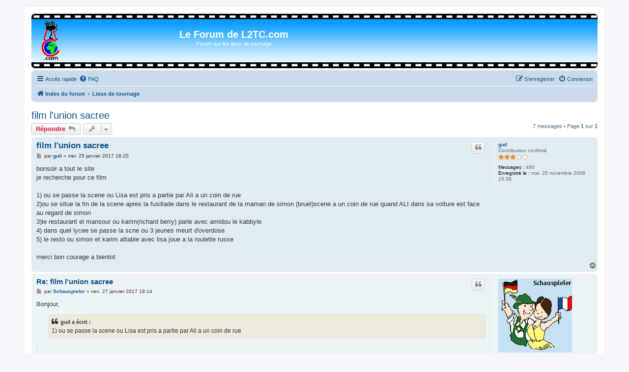

--- FILE ---
content_type: text/html; charset=UTF-8
request_url: https://www.l2tc.com/forum/viewtopic.php?f=2&t=920&p=3341&sid=cc6fed388ef7d2fdeb92db520ef25c6b
body_size: 6325
content:
<!DOCTYPE html>
<html dir="ltr" lang="fr">
<head>
<meta charset="utf-8" />
<meta http-equiv="X-UA-Compatible" content="IE=edge">
<meta name="viewport" content="width=device-width, initial-scale=1" />

<title>film l'union sacree - Le Forum de L2TC.com</title>


	<link rel="canonical" href="https://www.l2tc.com/forum/viewtopic.php?t=920">

<!--
	phpBB style name: prosilver
	Based on style:   prosilver (this is the default phpBB3 style)
	Original author:  Tom Beddard ( http://www.subBlue.com/ )
	Modified by:
-->

<link href="./assets/css/font-awesome.min.css?assets_version=27" rel="stylesheet">
<link href="./styles/prosilver/theme/stylesheet.css?assets_version=27" rel="stylesheet">
<link href="./styles/prosilver/theme/fr/stylesheet.css?assets_version=27" rel="stylesheet">




<!--[if lte IE 9]>
	<link href="./styles/prosilver/theme/tweaks.css?assets_version=27" rel="stylesheet">
<![endif]-->





</head>
<body id="phpbb" class="nojs notouch section-viewtopic ltr ">


<div id="wrap" class="wrap">
	<a id="top" class="top-anchor" accesskey="t"></a>
	<div id="page-header">
		<div class="headerbar" role="banner">
					<div class="inner">

			<div id="site-description" class="site-description">
<!-- [FLE] -->
				<a id="logo" class="logo" href="https://www.L2TC.com" title="Retourner sur L2TC.com"><span class="site_logo"></span></a>
				<center>
					<BR>
					<a href="./index.php?sid=d9bf4d37680b38d43da87333f47d0f74"><h1>Le Forum de L2TC.com</h1></a>
					<p>Forum sur les lieux de tournage</p>
				</center>
<!-- [/FLE] -->
				<p class="skiplink"><a href="#start_here">Vers le contenu</a></p>
			</div>

									
			</div>
					</div>
				<div class="navbar" role="navigation">
	<div class="inner">

	<ul id="nav-main" class="nav-main linklist" role="menubar">

		<li id="quick-links" class="quick-links dropdown-container responsive-menu hidden" data-skip-responsive="true">
			<a href="#" class="dropdown-trigger">
				<i class="icon fa-bars fa-fw" aria-hidden="true"></i><span>Accès rapide</span>
			</a>
			<div class="dropdown">
				<div class="pointer"><div class="pointer-inner"></div></div>
				<ul class="dropdown-contents" role="menu">
					
					
											<li class="separator"></li>
													<li>
								<a href="./memberlist.php?sid=d9bf4d37680b38d43da87333f47d0f74" role="menuitem">
									<i class="icon fa-group fa-fw" aria-hidden="true"></i><span>Membres</span>
								</a>
							</li>
																			<li>
								<a href="./memberlist.php?mode=team&amp;sid=d9bf4d37680b38d43da87333f47d0f74" role="menuitem">
									<i class="icon fa-shield fa-fw" aria-hidden="true"></i><span>L’équipe du forum</span>
								</a>
							</li>
																<li class="separator"></li>

									</ul>
			</div>
		</li>

				<li data-skip-responsive="true">
			<a href="/forum/app.php/help/faq?sid=d9bf4d37680b38d43da87333f47d0f74" rel="help" title="Foire aux questions (Questions posées fréquemment)" role="menuitem">
				<i class="icon fa-question-circle fa-fw" aria-hidden="true"></i><span>FAQ</span>
			</a>
		</li>
						
			<li class="rightside"  data-skip-responsive="true">
			<a href="./ucp.php?mode=login&amp;redirect=viewtopic.php%3Ff%3D2%26p%3D3341%26t%3D920&amp;sid=d9bf4d37680b38d43da87333f47d0f74" title="Connexion" accesskey="x" role="menuitem">
				<i class="icon fa-power-off fa-fw" aria-hidden="true"></i><span>Connexion</span>
			</a>
		</li>
					<li class="rightside" data-skip-responsive="true">
				<a href="./ucp.php?mode=register&amp;sid=d9bf4d37680b38d43da87333f47d0f74" role="menuitem">
					<i class="icon fa-pencil-square-o  fa-fw" aria-hidden="true"></i><span>S’enregistrer</span>
				</a>
			</li>
						</ul>

	<ul id="nav-breadcrumbs" class="nav-breadcrumbs linklist navlinks" role="menubar">
				
		
		<li class="breadcrumbs" itemscope itemtype="https://schema.org/BreadcrumbList">

			
							<span class="crumb" itemtype="https://schema.org/ListItem" itemprop="itemListElement" itemscope><a itemprop="item" href="./index.php?sid=d9bf4d37680b38d43da87333f47d0f74" accesskey="h" data-navbar-reference="index"><i class="icon fa-home fa-fw"></i><span itemprop="name">Index du forum</span></a><meta itemprop="position" content="1" /></span>

											
								<span class="crumb" itemtype="https://schema.org/ListItem" itemprop="itemListElement" itemscope data-forum-id="2"><a itemprop="item" href="./viewforum.php?f=2&amp;sid=d9bf4d37680b38d43da87333f47d0f74"><span itemprop="name">Lieux de tournage</span></a><meta itemprop="position" content="2" /></span>
							
					</li>

		
			</ul>

	</div>
</div>
	</div>

	
	<a id="start_here" class="anchor"></a>
	<div id="page-body" class="page-body" role="main">
		
		
<h2 class="topic-title"><a href="./viewtopic.php?t=920&amp;sid=d9bf4d37680b38d43da87333f47d0f74">film l'union sacree</a></h2>
<!-- NOTE: remove the style="display: none" when you want to have the forum description on the topic body -->
<div style="display: none !important;">Forum sur les lieux de tournage. Questions/réponses sur les lieux de tournage de films, téléfilms et séries TV.<br /></div>


<div class="action-bar bar-top">
	
			<a href="./posting.php?mode=reply&amp;t=920&amp;sid=d9bf4d37680b38d43da87333f47d0f74" class="button" title="Répondre">
							<span>Répondre</span> <i class="icon fa-reply fa-fw" aria-hidden="true"></i>
					</a>
	
			<div class="dropdown-container dropdown-button-control topic-tools">
		<span title="Outils de sujet" class="button button-secondary dropdown-trigger dropdown-select">
			<i class="icon fa-wrench fa-fw" aria-hidden="true"></i>
			<span class="caret"><i class="icon fa-sort-down fa-fw" aria-hidden="true"></i></span>
		</span>
		<div class="dropdown">
			<div class="pointer"><div class="pointer-inner"></div></div>
			<ul class="dropdown-contents">
																												<li>
					<a href="./viewtopic.php?t=920&amp;sid=d9bf4d37680b38d43da87333f47d0f74&amp;view=print" title="Imprimer le sujet" accesskey="p">
						<i class="icon fa-print fa-fw" aria-hidden="true"></i><span>Imprimer le sujet</span>
					</a>
				</li>
											</ul>
		</div>
	</div>
	
	
			<div class="pagination">
			7 messages
							&bull; Page <strong>1</strong> sur <strong>1</strong>
					</div>
		</div>




			<div id="p2465" class="post has-profile bg2">
		<div class="inner">

		<dl class="postprofile" id="profile2465">
			<dt class="has-profile-rank no-avatar">
				<div class="avatar-container">
																			</div>
								<a href="./memberlist.php?mode=viewprofile&amp;u=120&amp;sid=d9bf4d37680b38d43da87333f47d0f74" class="username">guil</a>							</dt>

						<dd class="profile-rank">Contributeur confirmé<br /><img src="./images/ranks/etoile3.gif" alt="Contributeur confirmé" title="Contributeur confirmé" /></dd>			
		<dd class="profile-posts"><strong>Messages :</strong> 480</dd>		<dd class="profile-joined"><strong>Enregistré le :</strong> mar. 25 novembre 2008 15:38</dd>		
		
						
						
		</dl>

		<div class="postbody">
						<div id="post_content2465">

					<h3 class="first">
						<a href="./viewtopic.php?p=2465&amp;sid=d9bf4d37680b38d43da87333f47d0f74#p2465">film l'union sacree</a>
		</h3>

													<ul class="post-buttons">
																																									<li>
							<a href="./posting.php?mode=quote&amp;p=2465&amp;sid=d9bf4d37680b38d43da87333f47d0f74" title="Répondre en citant le message" class="button button-icon-only">
								<i class="icon fa-quote-left fa-fw" aria-hidden="true"></i><span class="sr-only">Citer</span>
							</a>
						</li>
														</ul>
							
						<p class="author">
									<a class="unread" href="./viewtopic.php?p=2465&amp;sid=d9bf4d37680b38d43da87333f47d0f74#p2465" title="Message">
						<i class="icon fa-file fa-fw icon-lightgray icon-md" aria-hidden="true"></i><span class="sr-only">Message</span>
					</a>
								<span class="responsive-hide">par <strong><a href="./memberlist.php?mode=viewprofile&amp;u=120&amp;sid=d9bf4d37680b38d43da87333f47d0f74" class="username">guil</a></strong> &raquo; </span><time datetime="2017-01-25T17:20:47+00:00">mer. 25 janvier 2017 18:20</time>
			</p>
			
			
			
			
			<div class="content">bonsoir a tout le site<br>
 je recherche pour ce film <br>
<br>
1) ou se passe la scene ou Lisa est pris a partie  par Ali a un coin de rue <br>
2)ou se situe  la fin de la scene apres la fusillade dans le restaurant  de la maman de simon (bruel)scene a un coin de rue quand ALI dans sa voiture est face au regard de simon <br>
3)le restaurant el mansour ou karim(richard berry) parle avec amidou le kabbyle<br>
4) dans quel lycee se passe la scne ou 3 jeunes meurt d'overdose<br>
5) le resto ou simon et karim attable avec lisa joue a la roulette russe<br>
<br>
merci bon courage a bientot</div>

			
			
									
						
										
						</div>

		</div>

				<div class="back2top">
						<a href="#top" class="top" title="Haut">
				<i class="icon fa-chevron-circle-up fa-fw icon-gray" aria-hidden="true"></i>
				<span class="sr-only">Haut</span>
			</a>
					</div>
		
		</div>
	</div>

				<div id="p2466" class="post has-profile bg1">
		<div class="inner">

		<dl class="postprofile" id="profile2466">
			<dt class="has-profile-rank has-avatar">
				<div class="avatar-container">
																<a href="./memberlist.php?mode=viewprofile&amp;u=82&amp;sid=d9bf4d37680b38d43da87333f47d0f74" class="avatar"><img class="avatar" src="./download/file.php?avatar=82_1658681649.jpg" width="150" height="150" alt="Avatar du membre" /></a>														</div>
								<a href="./memberlist.php?mode=viewprofile&amp;u=82&amp;sid=d9bf4d37680b38d43da87333f47d0f74" class="username">Schauspieler</a>							</dt>

						<dd class="profile-rank">VIP L2TC.com<br /><img src="./images/ranks/vip.gif" alt="VIP L2TC.com" title="VIP L2TC.com" /></dd>			
		<dd class="profile-posts"><strong>Messages :</strong> 421</dd>		<dd class="profile-joined"><strong>Enregistré le :</strong> dim. 22 juin 2008 0:28</dd>		
		
						
						
		</dl>

		<div class="postbody">
						<div id="post_content2466">

					<h3 >
						<a href="./viewtopic.php?p=2466&amp;sid=d9bf4d37680b38d43da87333f47d0f74#p2466">Re: film l'union sacree</a>
		</h3>

													<ul class="post-buttons">
																																									<li>
							<a href="./posting.php?mode=quote&amp;p=2466&amp;sid=d9bf4d37680b38d43da87333f47d0f74" title="Répondre en citant le message" class="button button-icon-only">
								<i class="icon fa-quote-left fa-fw" aria-hidden="true"></i><span class="sr-only">Citer</span>
							</a>
						</li>
														</ul>
							
						<p class="author">
									<a class="unread" href="./viewtopic.php?p=2466&amp;sid=d9bf4d37680b38d43da87333f47d0f74#p2466" title="Message">
						<i class="icon fa-file fa-fw icon-lightgray icon-md" aria-hidden="true"></i><span class="sr-only">Message</span>
					</a>
								<span class="responsive-hide">par <strong><a href="./memberlist.php?mode=viewprofile&amp;u=82&amp;sid=d9bf4d37680b38d43da87333f47d0f74" class="username">Schauspieler</a></strong> &raquo; </span><time datetime="2017-01-27T18:14:21+00:00">ven. 27 janvier 2017 19:14</time>
			</p>
			
			
			
			
			<div class="content">Bonjour,<br>

<blockquote><div><cite>guil a écrit :</cite>1) ou se passe la scene ou Lisa est pris a partie par Ali a un coin de rue </div></blockquote> :<br>
<br>
<span style="color:#0000FF">2 rue des Ciseaux 75006 PARIS</span>
<div class="inline-attachment">
			
				<dl class="thumbnail">
			<dt><a href="./download/file.php?id=2296&amp;sid=d9bf4d37680b38d43da87333f47d0f74&amp;mode=view"><img src="./download/file.php?id=2296&amp;t=1&amp;sid=d9bf4d37680b38d43da87333f47d0f74" class="postimage" alt="extrait du film :&lt;br /&gt;&amp;quot;L&#039;Union Sacrée&amp;quot;" title="union sacree 001.jpg (59.28 Kio) Vu 16941 fois" /></a></dt>
			<dd> extrait du film :<br />&quot;L'Union Sacrée&quot;</dd>		</dl>
		
		
		
			</div>


<div class="inline-attachment">
			
				<dl class="thumbnail">
			<dt><a href="./download/file.php?id=2297&amp;sid=d9bf4d37680b38d43da87333f47d0f74&amp;mode=view"><img src="./download/file.php?id=2297&amp;t=1&amp;sid=d9bf4d37680b38d43da87333f47d0f74" class="postimage" alt="union ciseaux 001.jpg" title="union ciseaux 001.jpg (93.56 Kio) Vu 16941 fois" /></a></dt>
					</dl>
		
		
		
			</div>

<span style="color:#400000">Schauspieler</span></div>

			
			
									
						
							<div id="sig2466" class="signature"><span style="color:#0040FF"><strong class="text-strong"><em class="text-italics">"Le cinéma est fait pour tous ceux dont la curiosité est le plus grand défaut."</em></strong></span><br>
Claude Lelouch</div>			
						</div>

		</div>

				<div class="back2top">
						<a href="#top" class="top" title="Haut">
				<i class="icon fa-chevron-circle-up fa-fw icon-gray" aria-hidden="true"></i>
				<span class="sr-only">Haut</span>
			</a>
					</div>
		
		</div>
	</div>

				<div id="p2467" class="post has-profile bg2">
		<div class="inner">

		<dl class="postprofile" id="profile2467">
			<dt class="has-profile-rank has-avatar">
				<div class="avatar-container">
																<a href="./memberlist.php?mode=viewprofile&amp;u=82&amp;sid=d9bf4d37680b38d43da87333f47d0f74" class="avatar"><img class="avatar" src="./download/file.php?avatar=82_1658681649.jpg" width="150" height="150" alt="Avatar du membre" /></a>														</div>
								<a href="./memberlist.php?mode=viewprofile&amp;u=82&amp;sid=d9bf4d37680b38d43da87333f47d0f74" class="username">Schauspieler</a>							</dt>

						<dd class="profile-rank">VIP L2TC.com<br /><img src="./images/ranks/vip.gif" alt="VIP L2TC.com" title="VIP L2TC.com" /></dd>			
		<dd class="profile-posts"><strong>Messages :</strong> 421</dd>		<dd class="profile-joined"><strong>Enregistré le :</strong> dim. 22 juin 2008 0:28</dd>		
		
						
						
		</dl>

		<div class="postbody">
						<div id="post_content2467">

					<h3 >
						<a href="./viewtopic.php?p=2467&amp;sid=d9bf4d37680b38d43da87333f47d0f74#p2467">Re: film l'union sacree</a>
		</h3>

													<ul class="post-buttons">
																																									<li>
							<a href="./posting.php?mode=quote&amp;p=2467&amp;sid=d9bf4d37680b38d43da87333f47d0f74" title="Répondre en citant le message" class="button button-icon-only">
								<i class="icon fa-quote-left fa-fw" aria-hidden="true"></i><span class="sr-only">Citer</span>
							</a>
						</li>
														</ul>
							
						<p class="author">
									<a class="unread" href="./viewtopic.php?p=2467&amp;sid=d9bf4d37680b38d43da87333f47d0f74#p2467" title="Message">
						<i class="icon fa-file fa-fw icon-lightgray icon-md" aria-hidden="true"></i><span class="sr-only">Message</span>
					</a>
								<span class="responsive-hide">par <strong><a href="./memberlist.php?mode=viewprofile&amp;u=82&amp;sid=d9bf4d37680b38d43da87333f47d0f74" class="username">Schauspieler</a></strong> &raquo; </span><time datetime="2017-01-28T09:17:46+00:00">sam. 28 janvier 2017 10:17</time>
			</p>
			
			
			
			
			<div class="content">Bonjour,<br>

<blockquote><div><cite>guil a écrit :</cite>3)le restaurant el mansour ou karim(richard berry) parle avec amidou le kabbyle</div></blockquote>

<br>
La scène a été tournée <span style="color:#0000FF">Rue de Chartres 75018 PARIS.</span><br>
<br>
On peut reconnaitre le lieu de la planque
<div class="inline-attachment">
			
				<dl class="thumbnail">
			<dt><a href="./download/file.php?id=2298&amp;sid=d9bf4d37680b38d43da87333f47d0f74&amp;mode=view"><img src="./download/file.php?id=2298&amp;t=1&amp;sid=d9bf4d37680b38d43da87333f47d0f74" class="postimage" alt="extrait du film:&lt;br /&gt;&amp;quot;L&#039;union sacrée&amp;quot;" title="union planque 001.jpg (51.22 Kio) Vu 16937 fois" /></a></dt>
			<dd> extrait du film:<br />&quot;L'union sacrée&quot;</dd>		</dl>
		
		
		
			</div>
<div class="inline-attachment">
			
				<dl class="thumbnail">
			<dt><a href="./download/file.php?id=2299&amp;sid=d9bf4d37680b38d43da87333f47d0f74&amp;mode=view"><img src="./download/file.php?id=2299&amp;t=1&amp;sid=d9bf4d37680b38d43da87333f47d0f74" class="postimage" alt="union rue de Chartres 002.jpg" title="union rue de Chartres 002.jpg (138.2 Kio) Vu 16937 fois" /></a></dt>
					</dl>
		
		
		
			</div>

Et l'arrivée du Kabyle à son restaurant, la scène a été tournée avant que les lieux soient réhabilités.<br>
à l'<span style="color:#0000FF">angle de la rue de Chartres et la rue de Fleury 75018 PARIS</span>
<div class="inline-attachment">
			
				<dl class="thumbnail">
			<dt><a href="./download/file.php?id=2300&amp;sid=d9bf4d37680b38d43da87333f47d0f74&amp;mode=view"><img src="./download/file.php?id=2300&amp;t=1&amp;sid=d9bf4d37680b38d43da87333f47d0f74" class="postimage" alt="extrait du film:&lt;br /&gt;&amp;quot;L&#039;union sacrée&amp;quot;" title="union kabyle 001.jpg (54.73 Kio) Vu 16937 fois" /></a></dt>
			<dd> extrait du film:<br />&quot;L'union sacrée&quot;</dd>		</dl>
		
		
		
			</div>
<div class="inline-attachment">
			
				<dl class="thumbnail">
			<dt><a href="./download/file.php?id=2303&amp;sid=d9bf4d37680b38d43da87333f47d0f74&amp;mode=view"><img src="./download/file.php?id=2303&amp;t=1&amp;sid=d9bf4d37680b38d43da87333f47d0f74" class="postimage" alt="union rue de Chartres 001.jpg" title="union rue de Chartres 001.jpg (116.11 Kio) Vu 16937 fois" /></a></dt>
					</dl>
		
		
		
			</div>

<br>
<br>
<span style="color:#400000">Schauspieler</span></div>

			
			
									
						
							<div id="sig2467" class="signature"><span style="color:#0040FF"><strong class="text-strong"><em class="text-italics">"Le cinéma est fait pour tous ceux dont la curiosité est le plus grand défaut."</em></strong></span><br>
Claude Lelouch</div>			
						</div>

		</div>

				<div class="back2top">
						<a href="#top" class="top" title="Haut">
				<i class="icon fa-chevron-circle-up fa-fw icon-gray" aria-hidden="true"></i>
				<span class="sr-only">Haut</span>
			</a>
					</div>
		
		</div>
	</div>

				<div id="p2468" class="post has-profile bg1">
		<div class="inner">

		<dl class="postprofile" id="profile2468">
			<dt class="has-profile-rank no-avatar">
				<div class="avatar-container">
																			</div>
								<a href="./memberlist.php?mode=viewprofile&amp;u=120&amp;sid=d9bf4d37680b38d43da87333f47d0f74" class="username">guil</a>							</dt>

						<dd class="profile-rank">Contributeur confirmé<br /><img src="./images/ranks/etoile3.gif" alt="Contributeur confirmé" title="Contributeur confirmé" /></dd>			
		<dd class="profile-posts"><strong>Messages :</strong> 480</dd>		<dd class="profile-joined"><strong>Enregistré le :</strong> mar. 25 novembre 2008 15:38</dd>		
		
						
						
		</dl>

		<div class="postbody">
						<div id="post_content2468">

					<h3 >
						<a href="./viewtopic.php?p=2468&amp;sid=d9bf4d37680b38d43da87333f47d0f74#p2468">Re: film l'union sacree</a>
		</h3>

													<ul class="post-buttons">
																																									<li>
							<a href="./posting.php?mode=quote&amp;p=2468&amp;sid=d9bf4d37680b38d43da87333f47d0f74" title="Répondre en citant le message" class="button button-icon-only">
								<i class="icon fa-quote-left fa-fw" aria-hidden="true"></i><span class="sr-only">Citer</span>
							</a>
						</li>
														</ul>
							
						<p class="author">
									<a class="unread" href="./viewtopic.php?p=2468&amp;sid=d9bf4d37680b38d43da87333f47d0f74#p2468" title="Message">
						<i class="icon fa-file fa-fw icon-lightgray icon-md" aria-hidden="true"></i><span class="sr-only">Message</span>
					</a>
								<span class="responsive-hide">par <strong><a href="./memberlist.php?mode=viewprofile&amp;u=120&amp;sid=d9bf4d37680b38d43da87333f47d0f74" class="username">guil</a></strong> &raquo; </span><time datetime="2017-01-30T04:54:29+00:00">lun. 30 janvier 2017 5:54</time>
			</p>
			
			
			
			
			<div class="content">bonjour et merci mr Schauspieler pour ces reponses <br>
<br>
a bientôt <br>
<br>
continuez  de nous faire rever</div>

			
			
									
						
										
						</div>

		</div>

				<div class="back2top">
						<a href="#top" class="top" title="Haut">
				<i class="icon fa-chevron-circle-up fa-fw icon-gray" aria-hidden="true"></i>
				<span class="sr-only">Haut</span>
			</a>
					</div>
		
		</div>
	</div>

				<div id="p3339" class="post has-profile bg2">
		<div class="inner">

		<dl class="postprofile" id="profile3339">
			<dt class="has-profile-rank no-avatar">
				<div class="avatar-container">
																			</div>
								<a href="./memberlist.php?mode=viewprofile&amp;u=2933&amp;sid=d9bf4d37680b38d43da87333f47d0f74" class="username">gilles60</a>							</dt>

						<dd class="profile-rank">Internaute<br /><img src="./images/ranks/etoile0.gif" alt="Internaute" title="Internaute" /></dd>			
		<dd class="profile-posts"><strong>Messages :</strong> 2</dd>		<dd class="profile-joined"><strong>Enregistré le :</strong> lun. 21 mars 2022 8:50</dd>		
		
						
						
		</dl>

		<div class="postbody">
						<div id="post_content3339">

					<h3 >
						<a href="./viewtopic.php?p=3339&amp;sid=d9bf4d37680b38d43da87333f47d0f74#p3339">Re: film l'union sacree</a>
		</h3>

													<ul class="post-buttons">
																																									<li>
							<a href="./posting.php?mode=quote&amp;p=3339&amp;sid=d9bf4d37680b38d43da87333f47d0f74" title="Répondre en citant le message" class="button button-icon-only">
								<i class="icon fa-quote-left fa-fw" aria-hidden="true"></i><span class="sr-only">Citer</span>
							</a>
						</li>
														</ul>
							
						<p class="author">
									<a class="unread" href="./viewtopic.php?p=3339&amp;sid=d9bf4d37680b38d43da87333f47d0f74#p3339" title="Message">
						<i class="icon fa-file fa-fw icon-lightgray icon-md" aria-hidden="true"></i><span class="sr-only">Message</span>
					</a>
								<span class="responsive-hide">par <strong><a href="./memberlist.php?mode=viewprofile&amp;u=2933&amp;sid=d9bf4d37680b38d43da87333f47d0f74" class="username">gilles60</a></strong> &raquo; </span><time datetime="2022-03-21T16:51:58+00:00">lun. 21 mars 2022 17:51</time>
			</p>
			
			
			
			
			<div class="content">Bonjour à tous, <br>
<br>
Etant intéressé par le milieu ferroviaire je me suis toujours demandé à l'entrée de quelle gare (parisienne à priori ?) a été tourné le début du film quand ils sont dans le QG de la "brigade des stups" et si ce lieu existe toujours ?<br>
<br>
Merci si vous avez l'info.</div>

			
			
									
						
										
						</div>

		</div>

				<div class="back2top">
						<a href="#top" class="top" title="Haut">
				<i class="icon fa-chevron-circle-up fa-fw icon-gray" aria-hidden="true"></i>
				<span class="sr-only">Haut</span>
			</a>
					</div>
		
		</div>
	</div>

				<div id="p3340" class="post has-profile bg1">
		<div class="inner">

		<dl class="postprofile" id="profile3340">
			<dt class="has-profile-rank no-avatar">
				<div class="avatar-container">
																			</div>
								<a href="./memberlist.php?mode=viewprofile&amp;u=2401&amp;sid=d9bf4d37680b38d43da87333f47d0f74" class="username">alecs</a>							</dt>

						<dd class="profile-rank">Contributeur confirmé<br /><img src="./images/ranks/etoile3.gif" alt="Contributeur confirmé" title="Contributeur confirmé" /></dd>			
		<dd class="profile-posts"><strong>Messages :</strong> 201</dd>		<dd class="profile-joined"><strong>Enregistré le :</strong> mar. 12 mars 2019 14:29</dd>		
		
						
						
		</dl>

		<div class="postbody">
						<div id="post_content3340">

					<h3 >
						<a href="./viewtopic.php?p=3340&amp;sid=d9bf4d37680b38d43da87333f47d0f74#p3340">Re: film l'union sacree</a>
		</h3>

													<ul class="post-buttons">
																																									<li>
							<a href="./posting.php?mode=quote&amp;p=3340&amp;sid=d9bf4d37680b38d43da87333f47d0f74" title="Répondre en citant le message" class="button button-icon-only">
								<i class="icon fa-quote-left fa-fw" aria-hidden="true"></i><span class="sr-only">Citer</span>
							</a>
						</li>
														</ul>
							
						<p class="author">
									<a class="unread" href="./viewtopic.php?p=3340&amp;sid=d9bf4d37680b38d43da87333f47d0f74#p3340" title="Message">
						<i class="icon fa-file fa-fw icon-lightgray icon-md" aria-hidden="true"></i><span class="sr-only">Message</span>
					</a>
								<span class="responsive-hide">par <strong><a href="./memberlist.php?mode=viewprofile&amp;u=2401&amp;sid=d9bf4d37680b38d43da87333f47d0f74" class="username">alecs</a></strong> &raquo; </span><time datetime="2022-03-22T06:01:45+00:00">mar. 22 mars 2022 7:01</time>
			</p>
			
			
			
			
			<div class="content">Bonjour,<br>
Je pense que c'est la gare de Pantin.<br>
Au fait, au début du film Jacques Deray (1985)<br>
"ON NE MEURT QUE DEUX FOIS" même gare de Pantin.</div>

			
							<dl class="attachbox">
					<dt>
						Fichiers joints
					</dt>
											<dd>
			
				<dl class="thumbnail">
			<dt><a href="./download/file.php?id=2898&amp;sid=d9bf4d37680b38d43da87333f47d0f74&amp;mode=view"><img src="./download/file.php?id=2898&amp;t=1&amp;sid=d9bf4d37680b38d43da87333f47d0f74" class="postimage" alt="gare Pantin.jpg" title="gare Pantin.jpg (184.21 Kio) Vu 11155 fois" /></a></dt>
					</dl>
		
		
		
			</dd>
									</dl>
			
									
						
										
						</div>

		</div>

				<div class="back2top">
						<a href="#top" class="top" title="Haut">
				<i class="icon fa-chevron-circle-up fa-fw icon-gray" aria-hidden="true"></i>
				<span class="sr-only">Haut</span>
			</a>
					</div>
		
		</div>
	</div>

				<div id="p3341" class="post has-profile bg2">
		<div class="inner">

		<dl class="postprofile" id="profile3341">
			<dt class="has-profile-rank no-avatar">
				<div class="avatar-container">
																			</div>
								<a href="./memberlist.php?mode=viewprofile&amp;u=2933&amp;sid=d9bf4d37680b38d43da87333f47d0f74" class="username">gilles60</a>							</dt>

						<dd class="profile-rank">Internaute<br /><img src="./images/ranks/etoile0.gif" alt="Internaute" title="Internaute" /></dd>			
		<dd class="profile-posts"><strong>Messages :</strong> 2</dd>		<dd class="profile-joined"><strong>Enregistré le :</strong> lun. 21 mars 2022 8:50</dd>		
		
						
						
		</dl>

		<div class="postbody">
						<div id="post_content3341">

					<h3 >
						<a href="./viewtopic.php?p=3341&amp;sid=d9bf4d37680b38d43da87333f47d0f74#p3341">Re: film l'union sacree</a>
		</h3>

													<ul class="post-buttons">
																																									<li>
							<a href="./posting.php?mode=quote&amp;p=3341&amp;sid=d9bf4d37680b38d43da87333f47d0f74" title="Répondre en citant le message" class="button button-icon-only">
								<i class="icon fa-quote-left fa-fw" aria-hidden="true"></i><span class="sr-only">Citer</span>
							</a>
						</li>
														</ul>
							
						<p class="author">
									<a class="unread" href="./viewtopic.php?p=3341&amp;sid=d9bf4d37680b38d43da87333f47d0f74#p3341" title="Message">
						<i class="icon fa-file fa-fw icon-lightgray icon-md" aria-hidden="true"></i><span class="sr-only">Message</span>
					</a>
								<span class="responsive-hide">par <strong><a href="./memberlist.php?mode=viewprofile&amp;u=2933&amp;sid=d9bf4d37680b38d43da87333f47d0f74" class="username">gilles60</a></strong> &raquo; </span><time datetime="2022-03-22T06:22:29+00:00">mar. 22 mars 2022 7:22</time>
			</p>
			
			
			
			
			<div class="content">ok merci</div>

			
			
									
						
										
						</div>

		</div>

				<div class="back2top">
						<a href="#top" class="top" title="Haut">
				<i class="icon fa-chevron-circle-up fa-fw icon-gray" aria-hidden="true"></i>
				<span class="sr-only">Haut</span>
			</a>
					</div>
		
		</div>
	</div>

	

	<div class="action-bar bar-bottom">
	
			<a href="./posting.php?mode=reply&amp;t=920&amp;sid=d9bf4d37680b38d43da87333f47d0f74" class="button" title="Répondre">
							<span>Répondre</span> <i class="icon fa-reply fa-fw" aria-hidden="true"></i>
					</a>
		
		<div class="dropdown-container dropdown-button-control topic-tools">
		<span title="Outils de sujet" class="button button-secondary dropdown-trigger dropdown-select">
			<i class="icon fa-wrench fa-fw" aria-hidden="true"></i>
			<span class="caret"><i class="icon fa-sort-down fa-fw" aria-hidden="true"></i></span>
		</span>
		<div class="dropdown">
			<div class="pointer"><div class="pointer-inner"></div></div>
			<ul class="dropdown-contents">
																												<li>
					<a href="./viewtopic.php?t=920&amp;sid=d9bf4d37680b38d43da87333f47d0f74&amp;view=print" title="Imprimer le sujet" accesskey="p">
						<i class="icon fa-print fa-fw" aria-hidden="true"></i><span>Imprimer le sujet</span>
					</a>
				</li>
											</ul>
		</div>
	</div>

			<form method="post" action="./viewtopic.php?t=920&amp;sid=d9bf4d37680b38d43da87333f47d0f74">
		<div class="dropdown-container dropdown-container-left dropdown-button-control sort-tools">
	<span title="Options d’affichage et de tri" class="button button-secondary dropdown-trigger dropdown-select">
		<i class="icon fa-sort-amount-asc fa-fw" aria-hidden="true"></i>
		<span class="caret"><i class="icon fa-sort-down fa-fw" aria-hidden="true"></i></span>
	</span>
	<div class="dropdown hidden">
		<div class="pointer"><div class="pointer-inner"></div></div>
		<div class="dropdown-contents">
			<fieldset class="display-options">
							<label>Afficher : <select name="st" id="st"><option value="0" selected="selected">Tous</option><option value="1">1 jour</option><option value="7">7 jours</option><option value="14">2 semaines</option><option value="30">1 mois</option><option value="90">3 mois</option><option value="180">6 mois</option><option value="365">1 an</option></select></label>
								<label>Trier par : <select name="sk" id="sk"><option value="a">Auteur</option><option value="t" selected="selected">Date</option><option value="s">Sujet</option></select></label>
				<label>Ordre : <select name="sd" id="sd"><option value="a" selected="selected">Croissant</option><option value="d">Décroissant</option></select></label>
								<hr class="dashed" />
				<input type="submit" class="button2" name="sort" value="Aller" />
						</fieldset>
		</div>
	</div>
</div>
		</form>
	
	
	
			<div class="pagination">
			7 messages
							&bull; Page <strong>1</strong> sur <strong>1</strong>
					</div>
	</div>


<div class="action-bar actions-jump">
		<p class="jumpbox-return">
		<a href="./viewforum.php?f=2&amp;sid=d9bf4d37680b38d43da87333f47d0f74" class="left-box arrow-left" accesskey="r">
			<i class="icon fa-angle-left fa-fw icon-black" aria-hidden="true"></i><span>Retourner vers « Lieux de tournage »</span>
		</a>
	</p>
	
		<div class="jumpbox dropdown-container dropdown-container-right dropdown-up dropdown-left dropdown-button-control" id="jumpbox">
			<span title="Aller à" class="button button-secondary dropdown-trigger dropdown-select">
				<span>Aller à</span>
				<span class="caret"><i class="icon fa-sort-down fa-fw" aria-hidden="true"></i></span>
			</span>
		<div class="dropdown">
			<div class="pointer"><div class="pointer-inner"></div></div>
			<ul class="dropdown-contents">
																				<li><a href="./viewforum.php?f=2&amp;sid=d9bf4d37680b38d43da87333f47d0f74" class="jumpbox-forum-link"> <span> Lieux de tournage</span></a></li>
																<li><a href="./viewforum.php?f=3&amp;sid=d9bf4d37680b38d43da87333f47d0f74" class="jumpbox-forum-link"> <span> Recherche de titre ou d'acteurs</span></a></li>
																<li><a href="./viewforum.php?f=4&amp;sid=d9bf4d37680b38d43da87333f47d0f74" class="jumpbox-forum-link"> <span> Le coin des Cinéphiles</span></a></li>
											</ul>
		</div>
	</div>

	</div>


	<div class="stat-block online-list">
		<h3><a href="./viewonline.php?sid=d9bf4d37680b38d43da87333f47d0f74">Qui est en ligne</a></h3>
		<p>Utilisateurs parcourant ce forum : <span style="color: #9E8DA7;" class="username-coloured">Ahrefs [Bot]</span> et 4 invités</p>
	</div>


			</div>


<div id="page-footer" class="page-footer" role="contentinfo">
	<div class="navbar" role="navigation">
	<div class="inner">

	<ul id="nav-footer" class="nav-footer linklist" role="menubar">
		<li class="breadcrumbs">
									<span class="crumb"><a href="./index.php?sid=d9bf4d37680b38d43da87333f47d0f74" data-navbar-reference="index"><i class="icon fa-home fa-fw" aria-hidden="true"></i><span>Index du forum</span></a></span>					</li>
		
				<li class="rightside">Heures au format <span title="Europe/Paris">UTC+01:00</span></li>
							<li class="rightside">
				<a href="./ucp.php?mode=delete_cookies&amp;sid=d9bf4d37680b38d43da87333f47d0f74" data-ajax="true" data-refresh="true" role="menuitem">
					<i class="icon fa-trash fa-fw" aria-hidden="true"></i><span>Supprimer les cookies</span>
				</a>
			</li>
							<li class="rightside" data-last-responsive="true">
					<a href="./memberlist.php?sid=d9bf4d37680b38d43da87333f47d0f74" title="Voir la liste complète des membres" role="menuitem">
						<i class="icon fa-group fa-fw" aria-hidden="true"></i><span>Membres</span>
					</a>
				</li>
												<li class="rightside" data-last-responsive="true">
				<a href="./memberlist.php?mode=team&amp;sid=d9bf4d37680b38d43da87333f47d0f74" role="menuitem">
					<i class="icon fa-shield fa-fw" aria-hidden="true"></i><span>L’équipe du forum</span>
				</a>
			</li>
									<li class="rightside" data-last-responsive="true">
				<a href="./memberlist.php?mode=contactadmin&amp;sid=d9bf4d37680b38d43da87333f47d0f74" role="menuitem">
					<i class="icon fa-envelope fa-fw" aria-hidden="true"></i><span>Nous contacter</span>
				</a>
			</li>
			</ul>

	</div>
</div>

	<div class="copyright">
				<p class="footer-row">
			<span class="footer-copyright">Développé par <a href="https://www.phpbb.com/">phpBB</a>&reg; Forum Software &copy; phpBB Limited</span>
		</p>
				<p class="footer-row">
			<span class="footer-copyright">Traduit par <a href="https://www.phpbb-fr.com">phpBB-fr.com</a></span>
		</p>
						<p class="footer-row" role="menu">
			<a class="footer-link" href="./ucp.php?mode=privacy&amp;sid=d9bf4d37680b38d43da87333f47d0f74" title="Confidentialité" role="menuitem">
				<span class="footer-link-text">Confidentialité</span>
			</a>
			|
			<a class="footer-link" href="./ucp.php?mode=terms&amp;sid=d9bf4d37680b38d43da87333f47d0f74" title="Conditions" role="menuitem">
				<span class="footer-link-text">Conditions</span>
			</a>
		</p>
					</div>

	<div id="darkenwrapper" class="darkenwrapper" data-ajax-error-title="Erreur AJAX" data-ajax-error-text="Quelque chose s’est mal passé lors du traitement de votre demande." data-ajax-error-text-abort="Requête annulée par l’utilisateur." data-ajax-error-text-timeout="Votre demande a expiré. Essayez à nouveau." data-ajax-error-text-parsererror="Quelque chose s’est mal passé lors du traitement de votre demande et le serveur a renvoyé une réponse invalide.">
		<div id="darken" class="darken">&nbsp;</div>
	</div>

	<div id="phpbb_alert" class="phpbb_alert" data-l-err="Erreur" data-l-timeout-processing-req="Délai d’attente de la demande dépassé.">
		<a href="#" class="alert_close">
			<i class="icon fa-times-circle fa-fw" aria-hidden="true"></i>
		</a>
		<h3 class="alert_title">&nbsp;</h3><p class="alert_text"></p>
	</div>
	<div id="phpbb_confirm" class="phpbb_alert">
		<a href="#" class="alert_close">
			<i class="icon fa-times-circle fa-fw" aria-hidden="true"></i>
		</a>
		<div class="alert_text"></div>
	</div>
</div>

</div>

<div>
	<a id="bottom" class="anchor" accesskey="z"></a>
	</div>

<script src="./assets/javascript/jquery-3.7.1.min.js?assets_version=27"></script>
<script src="./assets/javascript/core.js?assets_version=27"></script>



<script src="./styles/prosilver/template/forum_fn.js?assets_version=27"></script>
<script src="./styles/prosilver/template/ajax.js?assets_version=27"></script>



</body>
</html>
